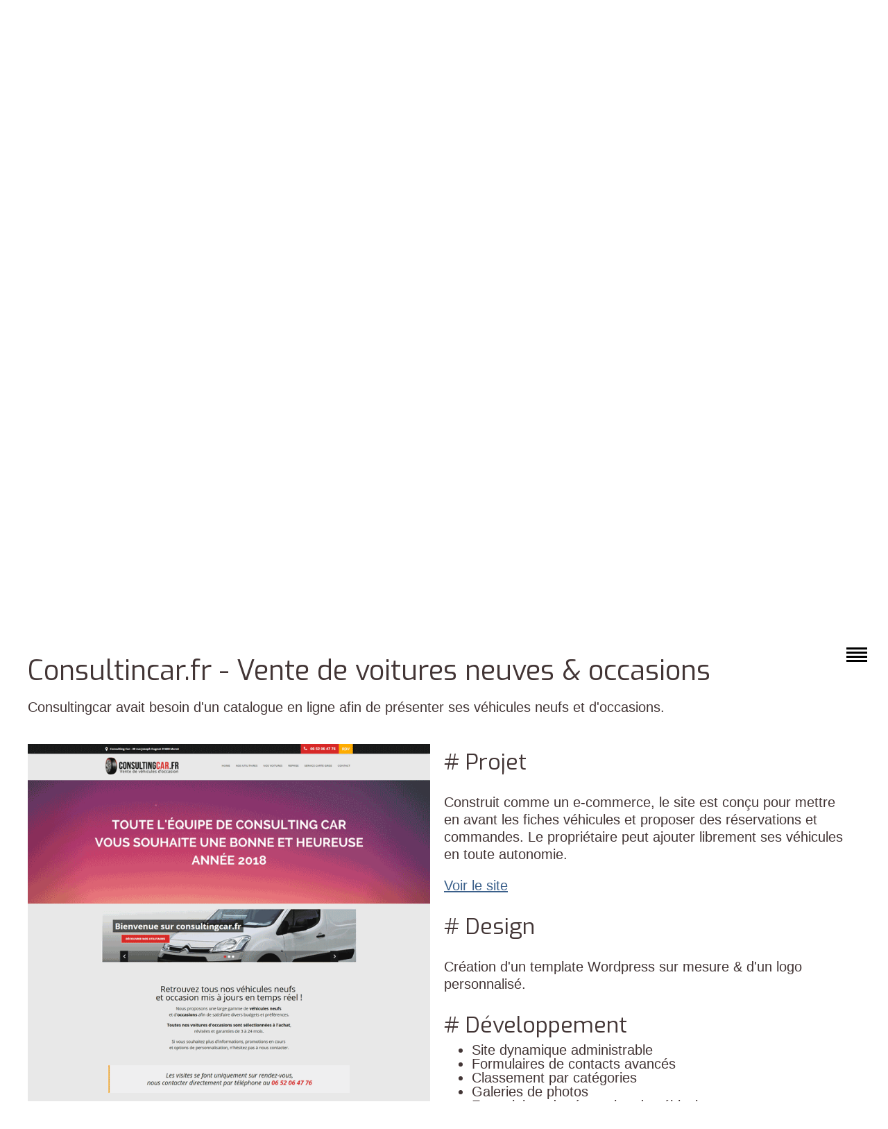

--- FILE ---
content_type: text/html; charset=UTF-8
request_url: https://www.abc-conception.fr/consultingcar.php
body_size: 3728
content:
<!DOCTYPE html>
<html lang="FR">
<head>
	<meta charset="utf-8">
	<title>ABC Conception - Nos clients - Agence de communication web</title>
	<meta name="viewport" content="width=device-width, initial-scale=1, shrink-to-fit=no">
	<meta name="description" content="Agence de communication web spécialisée en création de sites internet et visibilité sur le web pour les TPE/PME, artisans et indépendants. Basés à Paris, nous exerçons sur toute la France. Nous contacter au 09 52 40 02 41 | Voir les tarifs sur le site.">
	<meta name="author" content="ABC Conception">
	<meta charset="utf-8">

	<meta name="robots" content="noindex, nofollow">

	<link href="https://fonts.googleapis.com/css?family=Exo" rel="stylesheet">
	<link href="css/style.css" rel="stylesheet">
	<link rel="stylesheet" type="text/css" href="css/print.css" media="print">

	<!-- OPENGRAPH -->
	<meta property="og:type" content="business.business">
	<meta property="og:title" content="ABC Conception - Nos clients - Agence de communication web">
	<meta property="og:url" content="https://www.abc-conception.fr">
	<meta property="og:image" content="https://www.abc-conception.fr/img/opengraph-fb.png">
	<meta property="og:description" content="Agence de communication web spécialisée en création de sites internet et visibilité sur le web pour les TPE/PME, artisans et indépendants. Basés à Paris, nous exerçons sur toute la France. Nous contacter au 09 52 40 02 41 | Voir les tarifs sur le site.">

	<meta property="business:contact_data:street_address" content="83 rue ordener">
	<meta property="business:contact_data:locality" content="Paris">
	<meta property="business:contact_data:region" content="Ile-de-France">
	<meta property="business:contact_data:postal_code" content="75018">
	<meta property="business:contact_data:country_name" content="France">
	
	<!-- TWITTERCARD -->
	<meta name="twitter:card" content="summary_large_image">
	<meta name="twitter:site" content="@adrien_binet">
	<meta name="twitter:title" content="ABC Conception - Nos clients - Agence de communication web">
	<meta name="twitter:description" content="Agence de communication web spécialisée en création de sites internet et visibilité sur le web pour les TPE/PME, artisans et indépendants. Basés à Paris, nous exerçons sur toute la France. Nous contacter au 09 52 40 02 41 | Voir les tarifs sur le site.">
	<meta name="twitter:image" content="https://www.abc-conception.fr/img/opengraph-fb.png">

	<!-- FAVICON & WEBAPPS -->
	<link rel="shortcut icon" href="img/favicons/favicon.ico" type="image/x-icon">
	<link rel="icon" href="img/favicons/favicon.ico" type="image/x-icon">
	<link rel="apple-touch-icon" sizes="57x57" href="img/favicons/apple-icon-57x57.png">
	<link rel="apple-touch-icon" sizes="60x60" href="img/favicons/apple-icon-60x60.png">
	<link rel="apple-touch-icon" sizes="72x72" href="img/favicons/apple-icon-72x72.png">
	<link rel="apple-touch-icon" sizes="76x76" href="img/favicons/apple-icon-76x76.png">
	<link rel="apple-touch-icon" sizes="114x114" href="img/favicons/apple-icon-114x114.png">
	<link rel="apple-touch-icon" sizes="120x120" href="img/favicons/apple-icon-120x120.png">
	<link rel="apple-touch-icon" sizes="144x144" href="img/favicons/apple-icon-144x144.png">
	<link rel="apple-touch-icon" sizes="152x152" href="img/favicons/apple-icon-152x152.png">
	<link rel="apple-touch-icon" sizes="180x180" href="img/favicons/apple-icon-180x180.png">
	<link rel="icon" type="image/png" sizes="192x192"  href="img/favicons/android-icon-192x192.png">
	<link rel="icon" type="image/png" sizes="32x32" href="img/favicons/favicon-32x32.png">
	<link rel="icon" type="image/png" sizes="96x96" href="img/favicons/favicon-96x96.png">
	<link rel="icon" type="image/png" sizes="16x16" href="img/favicons/favicon-16x16.png">
	<link rel="manifest" href="img/favicons/manifest.json">
	<meta name="msapplication-TileColor" content="#ffffff">
	<meta name="msapplication-TileImage" content="img/favicons/ms-icon-144x144.png">
	<meta name="theme-color" content="#ffffff">
			<!-- Global site tag (gtag.js) - Google Analytics -->
		<script async src="https://www.googletagmanager.com/gtag/js?id=UA-113667652-1"></script>
		<script>
			window.dataLayer = window.dataLayer || [];
			function gtag(){dataLayer.push(arguments);}
			gtag('js', new Date());

			gtag('config', 'UA-113667652-1');
		</script>
		<!-- Facebook Pixel Code -->
		<script>
			!function(f,b,e,v,n,t,s)
			{if(f.fbq)return;n=f.fbq=function(){n.callMethod?
				n.callMethod.apply(n,arguments):n.queue.push(arguments)};
				if(!f._fbq)f._fbq=n;n.push=n;n.loaded=!0;n.version='2.0';
				n.queue=[];t=b.createElement(e);t.async=!0;
				t.src=v;s=b.getElementsByTagName(e)[0];
				s.parentNode.insertBefore(t,s)}(window, document,'script',
					'https://connect.facebook.net/en_US/fbevents.js');
				fbq('init', '168704007084870');
				fbq('track', 'PageView');
			</script>
			<noscript><img height="1" width="1" style="display:none"
				src="https://www.facebook.com/tr?id=168704007084870&ev=PageView&noscript=1"
				/></noscript>
				<!-- End Facebook Pixel Code -->
						</head>


		<body id="page-top">

			<header>
  <div id="branding-left">
    <a href="./"><div id="logo"></div></a>
    <span class="relative">
      <picture>
        <source srcset="img/mobile/home-head.png" media="(max-width: 700px)">
          <img src="img/seasons/winter/winter5.jpg">
        </picture>
        <div id="title" class="exo">Conception web et visibilité</div>
      </span>
      <div id="subheader-text">
        <span>Prise de rendez-vous </span>
        <span>du lundi au vendredi </span>
        <span>de 10h à 17h30 </span>
        <span>au <a href="tel:+33952400241" class="decoration-none" title="Appeller Conception web & Visibilité | Agence de communication digitale">09 52 40 02 41</a></span> 
      </div>
    </div>
    <div id="branding-right">
      <a href="./"><div id="logo-mobile"></div></a>
      <div id="site-title">
        <div class="title"><a href="./" class="decoration-none exo">ABC Conception</a></div>
        <div class="slogan">Agence de communication web</div>
      </div>
      <div id="burger">
        <div></div>
        <div></div>
        <div></div>
        <div></div>
      </div>
    </div>
    <div id="header-nav">
      <a href="creation-sites-internet.php" title="Présentation et FAQ de la création de sites internet avec Conception web & Visibilité"><div>Conception Web</div></a>
      <a href="referencement-sites-internet.php" title="Méthodes de travail, FAQ, expretise en référencement naturel"><div>Référencement</div></a>
      <a href="communication-digitale.php" title="Présentation et FAQ de nos services de communication sur le web et les réseaux sociaux"><div>Communication</div></a>
    </div>
    <div id="message-accueil">
      <div class="exo">"Créer un site c'est bien mais communiquer c'est encore mieux. Suivez nos conseils. Découvrez nos solutions de présence web."</div>
      <br>
      <a href="#content"><div id="arrow" class="arrow"></div></a>
    </div>

    <!--
    -->

    <nav id="main-nav">
	<div class="close">X</div>
	<div id="nav">
		<hr>
		<ul class="exo">
			<!--<a href="solutions-internet-entreprises.php" title="Nos offres conçues spécialement pour les entreprises"><li>Devis entreprise</li></a><hr>-->
			<a href="tarifs-prestations.php" title="Détail de nos prestations et tarifs à la carte"><li>Prestations & Tarifs</li></a><hr>
			<a href="a-propos.php" title="En savoir + sur notre philosophie et nos valeurs"><li>Philosophie</li></a><hr>
			<a href="nos-references.php"><li>Réalisations</li></a><hr>
			<a href="contact.php"><li>Contact</li></a><hr>
		</ul>
		<div id="main-nav-call"><a href="tel:+33952400241" class="decoration-none" title="Appeller Conception web & Visibilité | Agence de communication digitale"><button>09 52 40 02 41</button></a></div>
		<hr>
		<div class="social">
			<div><a href="https://www.facebook.com/conceptionweb4U/" target="_blank"><img src="img/icons/facebook.png"></a></div>
			<div><a href="https://twitter.com/adrien_binet" target="_blank"><img src="img/icons/twitter.png"></a></div>
			<div><a href="https://www.linkedin.com/in/adrienbinet/" target="_blank"><img src="img/icons/linkedin.png"></a></div>
			<div id="contact-by-mail"><a href="mailto:contact@abc-conception.com"><img src="img/icons/mail.png"></a></div>
		</div>
		<div class="text-center"><a href="./" title="Retour à l'accueil du site">Retour à l'accueil</a></div>
	</div>
</nav>
  </header>

			<!-- CONTENT -->
			<section id="content">
				<div class="container">
					<h1><span class="h1">Refonte de site & Catalogue en ligne</span>Consultincar.fr - Vente de voitures neuves & occasions</h1>
					<p>Consultingcar avait besoin d'un catalogue en ligne afin de présenter ses véhicules neufs et d'occasions.</p>
					<div class="col-2">
						<picture>
							<img src="img/clients/consultingcar_screenshot.png">
						</div>
						<div class="col-2">
							<h3># Projet</h3>
							<p>Construit comme un e-commerce, le site est conçu pour mettre en avant les fiches véhicules et proposer des réservations et commandes. Le propriétaire peut ajouter librement ses véhicules en toute autonomie.</p>
							<p><a href="https://www.consultingcar.fr/" target="_blank">Voir le site</a></p>
							<h3># Design</h3>
							<p>Création d'un template Wordpress sur mesure & d'un logo personnalisé.</p>
							<h3># Développement</h3>
							<ul>
								<li>Site dynamique administrable</li>
								<li>Formulaires de contacts avancés</li>
								<li>Classement par catégories</li>
								<li>Galeries de photos</li>
								<li>Formulaires de résevation de véhicules</li>
								<li>Suggestion de véhicules</li>
							</ul>
							<p class="hashtag"><b>#conception #développement </b></p>
							<p><hr><a href="nos-references.php"><button>Toutes nos références</button></a></p>
						</div>
					</div><!-- .container -->
				</section>
				<!-- CONTENT -->

				<footer>
	<div class="container">
		<!--
		<div class="col-3"></div>
		<div class="col-3"></div>
		<div class="col-3"></div>
	-->

	<p class="text-center"><span id="mentions-legales">Mentions Légales</span> - <span id="cgv">Conditions générales</span></p>
</div><!-- .container -->
<a href="#page-top"><div id="totop"></div></a>
</footer>
<script src="vendor/jquery/jquery.min.js"></script>
<script src="js/app.js"></script>
<script type="text/javascript" src="js/cookie_consent_cnil_rgpd.js"></script>

<!-- 
     ___   _____   _____        _____   _____   __   _   _____   _____   _____   _____   _   _____   __   _  
    /   | |  _  \ /  ___|      /  ___| /  _  \ |  \ | | /  ___| | ____| |  _  \ |_   _| | | /  _  \ |  \ | | 
   / _  | | |_| | | |          | |     | | | | |   \| | | |     | |__   | |_| |   | |   | | | | | | |   \| | 
  / /_| | |  _  { | |          | |     | | | | | |\   | | |     |  __|  |  ___/   | |   | | | | | | | |\   | 
 / /  | | | |_| | | |___       | |___  | |_| | | | \  | | |___  | |___  | |       | |   | | | |_| | | | \  | 
/_/   |_| |_____/ \_____|      \_____| \_____/ |_|  \_| \_____| |_____| |_|       |_|   |_| \_____/ |_|  \_| 
-->
	<script type="text/javascript">
		window.smartlook||(function(d) {
			var o=smartlook=function(){ o.api.push(arguments)},h=d.getElementsByTagName('head')[0];
			var c=d.createElement('script');o.api=new Array();c.async=true;c.type='text/javascript';
			c.charset='utf-8';c.src='https://rec.smartlook.com/recorder.js';h.appendChild(c);
		})(document);
		smartlook('init', '10d523b3ffabfbe7a56a0e41f128fd4f4c9ab50d');
	</script>
	
			</body>
			</html>


--- FILE ---
content_type: text/css
request_url: https://www.abc-conception.fr/css/style.css
body_size: 4475
content:
#main-nav li,ol,ul{list-style:none}
.relative,article,aside,details,figcaption,figure,footer,header,nav,section{display:block}
#header-nav div,header{overflow:hidden;width:100%}
#burger,#content.offers div.product,#header-nav div,#retour,.close,button,label{cursor:pointer}
.clear,footer{clear:both}
a,abbr,address,article,aside,audio,b,blockquote,body,canvas,caption,cite,code,dd,del,details,dfn,div,dl,dt,em,embed,fieldset,figcaption,figure,footer,form,h1,h2,h3,h4,h5,h6,header,html,i,iframe,img,ins,kbd,label,legend,li,mark,nav,object,ol,output,p,pre,q,ruby,s,samp,section,small,span,strong,sub,summary,sup,table,tbody,td,tfoot,th,thead,time,tr,u,ul,var,video{margin:0;padding:0;border:0;font:inherit;vertical-align:baseline}
.col-1,.col-2,.col-3,.col-4{padding:1em 1em 1em 0;box-sizing:border-box}
.arrow,.arrow::before{border-left:none;border-top:none}
b,button,strong{font-weight:700}
blockquote,q{quotes:none}
blockquote::after,blockquote::before,q::after,q::before{content:'';content:none}
table{border-collapse:collapse;border-spacing:0}
.float{float:left}
.float-right{float:right}
img{width:100%}
img.float,img.float-right{width:initial}
.decoration-none a,a.decoration-none{text-decoration:none;color:#755184}
.col-1{width:65%;float:left}
.col-2{width:50%;float:left}
.col-3{width:33.3333333333%;float:left}
.col-4{width:25%;float:left}
.col-2 ul{list-style:disc;padding-left:2em}

@media screen and (max-width:600px){
	.col-1,.col-2,.col-3,.col-4{width:100%;padding:1em 0}
}

h3,h4,h5{padding:10px 0}
.exo,h1,h2,h3,h4,h5,h6{font-family:Exo,sans-serif}
h1 a,h2 a,h3 a,h4 a,h5 a,h6 a{color:#615e5e;text-decoration:none}
h1 a:hover,h2 a:hover,h3 a:hover,h4 a:hover,h5 a:hover,h6 a:hover{color:#000}
h1{font-size:2em;padding:2em 0 0}
h2{font-size:1.8em;padding:1em 0}
h3{font-size:1.6em}
h4{font-size:1.4em}
h5{font-size:1.2em}
i{font-style:italic}
.container{max-width:1200px;margin:0 auto;padding:0 5px}
p{margin:1em 0;line-height:25px}
.text-left{text-align:left}
.text-center{text-align:center}
.text-right{text-align:right}
#blog article h3,#home .block-8,#main-nav h4,#main-nav li,div#title{text-align:center}
.relative{position:relative}
#logo-mobile,.h1{display:none}
.underline{text-decoration:underline}
#blog a,#header-nav a,#main-nav a,.success a,footer a{text-decoration:none}
blockquote.info{font-size:1.5em}
body,button{font-size:20px}
.shadow{position:fixed;left:0;right:0;top:0;bottom:0;z-index:9}
body{line-height:1;font-family:sans-serif;max-width:2120px;margin:0 auto;color:#423535;background:0 0}
button{border:none;padding:1em;text-transform:uppercase;background:#755184;color:#fff}
.info{background:#fffac1}
blockquote{padding:2em;font-size:1.1em;color:#231818}
blockquote img{width:80%;padding:5%}
.uppercase{text-transform: uppercase;}
@media screen and (max-width:480px){
	blockquote{padding:0}
	blockquote img{width:100%;padding:0}
	blockquote.info{padding:1.2em}
}

a{color:rgba(58,95,138,1)}
a:hover{color:rgba(58,95,138,.6)}
header{display:inline-block;position:relative}
#branding-left{width:60%;float:left;position:relative;z-index:1}
#branding-left img{width:100%;opacity:.9}
header #subheader-text{padding:2em;text-align:center;font-size:1.2em;position:relative}
#logo{position:absolute;padding:100px;background:url(../img/logo_cercle.png) no-repeat;background-size:contain;left:calc(50% - 100px);bottom:50%;z-index:2;transition:cubic-bezier(0,0,.2,1) .2s;opacity:.99}

@media screen and (min-width:1050px){
	div#logo:hover{padding:90px;left:calc(50% - 90px);bottom:calc(50% + 10px);opacity:1}
}

#logo-mobile{transition:ease 1s}
#branding-right{width:40%;float:left;padding:2em;box-sizing:border-box;z-index:2;position:relative}
#site-title{float:left}
#site-title .title{text-transform:uppercase}
#header-nav div::after,#main-nav-call button::after{text-transform:initial;position:absolute;transition:ease .2s}
#site-title .title a{color:#423535}
#burger{width:30px;position:fixed;right:30px;z-index:10}
#burger>div{background:#000;height:3px;margin:3px 0;transition:ease .2s}
#header-nav{float:left;width:40%}
#header-nav div{padding:2em 2em 2em 3em;background:#755184;box-sizing:border-box;position:relative}
#header-nav div::after{content:"Découvrir";right:-20em;color:#fff;z-index:0;font-style:italic}
#header-nav div:hover::after{right:2em}
#header-nav a:nth-child(2) div{background:#3fb6be}
#header-nav a:nth-child(3) div{background:#54a995}
#header-nav a{color:#fff;text-transform:uppercase}
div#message-accueil{font-size:32px;padding:4em;float:left;width:40%;box-sizing:border-box;background:rgba(192,192,192,.2);position:relative}
div#title{position:absolute;bottom:2px;color:#fff;font-size:2em;width:100%;padding:1em 0;text-transform:uppercase;background:rgba(0,0,0,.4)}
.arrow,.arrow::before{position:absolute;left:50%}
.arrow{width:40px;height:40px;bottom:1.5em;margin:-20px 0 0 -20px;-webkit-transform:rotate(45deg);border-right:2px #000 solid;border-bottom:2px #000 solid;z-index:10}
.arrow::before{content:'';width:20px;height:20px;top:50%;margin:-10px 0 0 -10px;border-right:1px #000 solid;border-bottom:1px #000 solid;animation-duration:2s;animation-iteration-count:infinite;animation-name:arrow}
@keyframes arrow{0%{opacity:1}
100%{opacity:0;transform:translate(-10px,-10px)}
}

#main-nav{overflow:hidden;position:fixed;width:40%;right:-100%;top:0;bottom:0;padding:100px 0;box-sizing:border-box;transition:.4s;z-index:10;max-height:100%;background:rgba(51,67,85,1)}
#main-nav::-webkit-scrollbar{display:none}
#blog article,#main-nav .social,.grey{display:inline-block}
#nav>div:last-child{font-style:italic;padding:20px 0}
#nav>div:last-child>a:hover{font-style:normal}
#main-nav a{color:#fff;font-size:1em;transition:ease 1s}
#main-nav li{padding:25px;transition:ease .2s;box-sizing:border-box}
#main-nav li:focus,#main-nav li:hover{background:#405165}
#main-nav h4{color:#fff}
#main-nav hr{margin:0}
.close{position:absolute;top:0;color:#fff;font-size:2em;padding:30px 15px}
#main-nav #nav{max-width:530px;margin:0 auto}
#main-nav button{width:100%;max-width:inherit;font-family:exo,sans-serif;position:relative;padding:1.5em;overflow:hidden}
#main-nav .social{width:100%}
#main-nav .social>div{float:left;width:25%;box-sizing:border-box}
#nav>div.social>div>a>img:hover{padding:10px;width:calc(100% - 20px);transition:ease .2s;transform:rotate(-3deg)}
#main-nav-call button::after{content:"Appeler maintenant";font-style:italic;width:100%;bottom:-100%;right:0;font-size:14px;font-weight:400}
#main-nav-call button:focus::after,#main-nav-call button:hover::after{bottom:10px}

@media screen and (max-width:720px){
	#main-nav{width:60%}
}


@media screen and (max-width:600px){
	#main-nav{width:100%;font-size:14px;background:rgba(51,67,85,1)}
}

.close{right:calc(50% - 30px)}

@media screen and (max-width:300px){
	#main-nav .social>div{width:50%}
}

#home #blog,#home h1{padding:2em 0}
#home h1 {padding-top: 1em;}
#blog a{color:#000}
#blog article{width:30%;margin:0 1% 1em}
#blog article h3{overflow:hidden;text-overflow:ellipsis;white-space:nowrap;font-size:1.2em}
#blog article img:hover{width:98%;transition:ease .2s}
#home .block-4,#home .block-8{float:left;width:50%;box-sizing:border-box}
#blog article:hover h3{color:#755184}
#home .block-4{font-size:1.8em;padding:2em;background:rgba(84,171,151,.6);color:#fff}
div#conception.block-4 p{line-height:40px}
#home .block-8{padding:3em 1em;font-size:1.1em}
#content.offers #result #total,#content.offers #result .result .price{float:right}
#content.offers div.price,#home .block>a{text-align:right}
#home .block>a{width:100%}
.grey{background:#F3F3F3}
.strategie{padding:3em;font-size:1.2em;margin-top:-4px;overflow:hidden;position:relative;background:url(../img/visibilite.png);background-size:cover}
.strategie img{position:absolute;width:100%;top:0;left:0;z-index:1}
section#content{width:100%;transition:ease .6s}

@media screen and (min-width:1300px){
	#action.navigation,section#content.navigation,section#home.navigation{width:50%;margin:0 0 0 5%;transition:ease .4s}
}

#content.offers h4{padding-top:0;word-break:break-word}
#content.offers div.price::after{content:"€";margin-left:2px}
#content.offers #result .result .price::after,#total::after{content:" €"}
#content.offers .float{margin-right:20px}
#content.offers .float.or{margin:1em 40px 0 20px;font-size:2em}
#content.offers .section{margin-bottom:2em;display:inline-block;width:100%}
#content.offers p{margin:0 0 10px}
#content.offers p.or{font-size:1.5em;margin:1em}
#content.offers #result{width:100%;margin:0 auto}
#content.offers #result .result .del{font-weight:700;color:#da1818;margin-right:5px;cursor:pointer}
#total::after{margin-left:2px}
#content.offers .product .price{font-weight:700;font-size:1.2em}
#content.offers div.product{background:#ecebeb;padding:2em;margin-top:1em;border-radius:5px}
#content.offers div.product .desc{font-size:.9em;margin-bottom:15px;line-height: 25px;}
#content.offers div.product .desc>div{margin-bottom:10px}
#content.offers div.product:hover{background:#F3F3F3}
#content.offers div.product.selected{border:1px solid green;background:0 0}
#content.offers div.product.selected:hover{background:0 0}
#content.offers .section.inclu blockquote{padding:4em 4em 5em;font-size:1.1em;color:#231818;max-width:1200px;margin:0 auto;background:rgba(255,255,255,.98);position:relative}
#totop,div#lead,div#print{position:fixed}
#content.offers blockquote div{margin:1em 0 0 2em}
#content.offers .inclu{padding:4em 20px;box-sizing:border-box;background:url(../img/inclu.png) center;background-size:cover}

#content.contact{}
#content.contact form label{width:100%; margin-bottom:20px; display:block;}
#content.contact form label div{padding: 10px 0}
#content.contact form input, #content.contact form textarea{width:100%; font-size: 1.2em; padding: 5px 0; margin:0;}
#content.contact form textarea{font-family: "exo"; resize: none;; height: 300px;}


@media screen and (max-width:600px){
	#content.offers h4::after{content:" +d'info";margin-left:10px;font-size:16px;color:rgba(58,95,138,1);word-break:break-word}
	#content.offers .product .desc{display:none}
	#content.offers .section.inclu blockquote{padding:2em 2em 2.5em}
	#content.offers .section.inclu blockquote div{margin:2em 0}
	#content.offers .product:hover .desc::after{content:" choisir ";color:red}
	#content.offers .product.selected .desc,#content.offers .product:focus .desc,#content.offers .product:hover .desc{display:block}
	#commander,#print_devis{margin-bottom:5px;width:90%}
	#result .result .del{font-size:1.5em}
}

#content.com > div > div:nth-child(10) > a > img{max-width: 532px;}

#totop,.success,div#lead,form#get-devis textarea{display:none}

@media screen and (min-width:600px){
	#content.offers .col-2.product{width:45%;margin:1em 1%}
}

div#print{left:-500%}
.success{background:#54a96f;color:#F1F1F1;text-align:center;padding:1em 0;font-size:1.2em; line-height:1.2em;}
.success a{color:#F1F1F1}
#content.pricing h3{background:#755184;border-bottom:1px solid silver;padding:20px;clear:both;color:#fff}
#content.pricing h3#seo{background:#3fb6be}
#content.pricing h3#strategie{background:#54a995}
#content.pricing h3#assistance{background:#d88943}
#content.pricing h4{margin:0;padding:0}
#content.pricing .col-3,#details{font-size:16px}
#content.pricing blockquote{padding:0 2em}
#content.pricing hr.clear{margin-bottom:2.5em}

@media screen and (max-width:600px){
	#content.pricing .col-3,#content.pricing h3{text-align:center}
	#content.pricing h4{font-weight:700;padding:10px 0}
	#content.pricing .price{font-size:1.5em}
	#content.pricing .colonne .col-3{width:33.3333333%}
	#content.pricing h1{margin:0}
}

div#lead{top:0;left:0;bottom:0;right:0;z-index:11;padding:0 1em;background:rgba(255,255,255,1);overflow-y:scroll}
div#lead::-webkit-scrollbar{display:none}
#get-devis>div:nth-child(1)>div{width:90%;margin:0 auto}
form#get-devis .price{text-align:right}
form#get-devis .price::after{content:" €"}
div#lead form#get-devis label{margin:20px auto;font-size:1.5em}
div#lead form#get-devis label span{display:block;padding:20px 0 5px}
div#lead form#get-devis input{padding:10px;font-size:1em;max-width:90%}
#submit{margin:1em 0}
#retour{font-size:1.2em}

@media screen and (max-width:700px){
	#votre-estimation{display:none}
}

#content.seo h5{color:rgba(58,95,138,1)}
footer{display:inline-block;width:100%;text-align:center;background:rgba(80,83,97,1);margin:calc(2em + 64px) 0 0;color:#fff;position:relative;z-index:10}
footer a{color:#fff;font-family:Exo,sans-serif;font-size:14px}
#totop{width:64px;height:64px;background:url(../img/totop.png);background-size:cover;right:32px;z-index:9;transition:cubic-bezier(.42,0,.89,1.45) .2s}
#totop:hover{width:60px;height:60px;transition:ease .1s}

@media screen and (max-width:1100px){
	#site-branding{width:50px}
}


@media screen and (max-width:1800px){
	div#message-accueil{font-size:30px;padding:3em}
}


@media screen and (max-width:1600px){
	div#message-accueil{font-size:1.5em}
	header #subheader-text>span{display:block;margin-bottom:10px}
	#logo{padding:80px;left:calc(50% - 80px);bottom:55%}
}


@media screen and (max-width:1200px){
	body{font-size:16px}
	#home #blog h2{text-align:center}
}


@media screen and (max-width:1050px){
	#branding-left::before,.block-11{display:none}
	#branding-left,div#message-accueil{width:100%}
	#branding-right{width:100%;position:absolute;background:#fff}
	#header-nav{width:100%;position:relative;z-index:2; text-align:center;}
	#home .block-12{width:90%;margin:0 5%}
	#home .block-8 img{width:80%}
	#home .block-4,#home .block-8,.col,h1{width:98%;margin:0 1%}
	.col{padding:0;text-align:center;margin:15% 5%;font-size:1.2em}
	#logo{left:calc(50% - 80px);bottom:calc(50% + 20px)}
	#blog article{width:46%;margin:0 1% 1em;text-align:center}
	#blog>article:nth-child(2){width:98%;margin:1%}
	#content.offers .inclu{background:url(../img/mobile/inclu.png);background-size:cover}
}


@media screen and (max-width:720px){
	#logo{padding:60px;left:calc(50% - 60px);bottom:calc(50% + 30px);transition:ease 1s}
}


@media screen and (max-width:520px){
	div#title{position:relative;bottom:3px;font-size:1em;padding:2em 0;background:rgba(0,0,0,.8)}
	#logo{left:calc(50% - 60px);bottom:50%}
	#header-nav{margin-top:2px}
	#blog article{width:90%!important;margin:0 5% 2em!important}
	h1{font-size:1.8em}
}


@media screen and (max-width:480px){
	#branding-left{margin-top:90px}
	div#message-accueil{padding:2.5em 1.5em 3em}
	#branding-right{padding:27px 10px 1em}
	#burger,#totop{right:10px}
	#home .block-12,#home .block-4,#home .block-8{width:98%;margin:0 1%}
	#home .block-4{padding:1em}
	#site-title{font-size:14px}
	#logo{left:calc(50% - 60px);bottom:calc(50% + 70px)}
	button{max-width:90%}
	#content.offers .section.inclu blockquote{padding:2em}
}




@media screen and (max-width:600px){
	blockquote.contact img {width: 100%;padding: 0;}
	blockquote.contact {padding: 1em 3em;}
	.info{text-align:center;}
}

/******************************************************************* LANDING PAGE*/
.landing{
	font-size: 16px;
}
.landing h1{margin-bottom: 10px;}
.landing .services div{margin-bottom: 5px;}

.landing form{
	padding: 0 10px;
}

.landing label{
	margin-bottom: 20px;
	display: block;
}

.landing form .desc{
	font-style: italic;
	padding:  10px 0;
}

.landing header{
	background: rgba(51,67,85,1);
	padding: 1em 0 2em;
	color: #f1f1f1;
}
.landing header h1{padding: 20px 0 0;}	
.landing header img.logo{ margin-right:  2em; width: 80px;}

.landing input[type='text'],
.landing input[type='tel'],
.landing input[type='email'],
.landing textarea{
	width: 90%;
	font-size: 1em;
	padding: 10px;
	resize: none;
}

.landing textarea{
	min-height: 5em;
}

.landing .tel{
	font-size: 3em;
}

.text {	
	padding: 0 1em;
	text-align: center;
}

.landing form h2{
	text-align: center;
}

@media screen and (max-width:470px){
	.landing header img.logo{ 
		float: none;
		margin: 1em auto;
		display: block;
	}
	.landing header{
		text-align: center;
	}
	.landing header h1{
		padding: 0;
	}

	.landing section#content div:first-child{
		width: 90%;
		margin: 0 5%;
	}


}

@media screen and (max-width:800px){

	.landing .tel{
		font-size: 2em;
	}	
}

button.rgpd{
	border: inherit;
	padding: inherit;
	text-transform: inherit;
	background: inherit;
	color: inherit;
}

--- FILE ---
content_type: text/css
request_url: https://www.abc-conception.fr/css/print.css
body_size: 176
content:
#branding-left picture{display:none;}
#site-title {display:none;}
#header-nav,#message-accueil,#logo,#blog{display:none;}
br, a img, img{display:none!important}
body{font-size:14px!important; }
*{
	width:100%!important; 
	text-align: left!important;
	margin: 0!important;
	padding: 0!important;
	color: #000!important;
	line-height: 20px!important;
}

header #subheader-text{width:100%; text-align:left;padding-top:50px!important;}

h1,h2,h3,h4,h5{
	width: 100%!important;
	margin: 15px 0 10px!important;
}



--- FILE ---
content_type: application/javascript
request_url: https://www.abc-conception.fr/js/cookie_consent_cnil_rgpd.js
body_size: 4137
content:
/*<script type="text/javascript" src="js/cookie_consent_cnil_rgpd.js"></script>*/
var tagAnalyticsCNIL = {}

tagAnalyticsCNIL.CookieConsent = function() {
	// Remplacez la valeur UA-XXXXXX-Y par l'identifiant analytics de votre site.
	var gaProperty = 'UA-113667652-1'
	// Désactive le tracking si le cookie d’Opt-out existe déjà.
	var disableStr = 'ga-disable-' + gaProperty;
	var firstCall = false;
	var domaineName = '';

	//Cette fonction retourne la date d’expiration du cookie de consentement 

	function getCookieExpireDate() { 
	 var cookieTimeout = 33696000000;// Le nombre de millisecondes que font 13 mois 
	 var date = new Date();
	 date.setTime(date.getTime()+cookieTimeout);
	 var expires = "; expires="+date.toGMTString();
	 return expires;
	}
	
	function getDomainName() {
		if (domaineName != '') {
			return domaineName;
		} else {
			var hostname = document.location.hostname;
			if (hostname.indexOf("www.") === 0)
				hostname = hostname.substring(4);
			return hostname;
		}
	}
	
	//Cette fonction définie le périmétre du consentement ou de l'opposition  (en fonction du domaine)
    //Par défaut nous considérons que le domaine est tout ce qu'il y'a aprés  "www"	
    function getCookieDomainName() {
    	var hostname = getDomainName();
    	var domain = "domain=" + "."+hostname;
    	return domain;
    }


	//Cette fonction vérifie si on  a déjà obtenu le consentement de la personne qui visite le site
	function checkFirstVisit() {
		var consentCookie =  getCookie('hasConsent'); 
		if ( !consentCookie ) return true;
	}

	//Affiche une  banniére d'information en haut de la page
	function showBanner(){
		var bodytag = document.getElementsByTagName('body')[0];
		var div = document.createElement('div');
		div.setAttribute('id','cookie-banner');
		div.setAttribute('width','70%');
		// Le code HTML de la demande de consentement
		// Vous pouvez modifier le contenu ainsi que le style
		div.innerHTML =  '<div style="background-color:#fff;text-align:center;padding:5px;font-size:12px;border-bottom:1px solid #eeeeee;" id="cookie-banner-message" align="center">Ce site utilise des balises de mesure statistique et cookies de navigation.\
		En continuant à naviguer, vous nous autorisez à déposer un cookie à des fins de \
		mesure d\'audience. \
		<a href="javascript:tagAnalyticsCNIL.CookieConsent.showInform()" style="text-decoration:underline;">Gérer</a>.</div>';
		bodytag.insertBefore(div,bodytag.firstChild); // Ajoute la banniére juste au début de la page 
		document.getElementsByTagName('body')[0].className+=' cookiebanner';	
		createInformAndAskDiv();
	}
	
	
	// Fonction utile pour récupérer un cookie a partire de son nom
	function getCookie(NameOfCookie)  {
		if (document.cookie.length > 0) {        
			begin = document.cookie.indexOf(NameOfCookie+"=");
			if (begin != -1)  {
				begin += NameOfCookie.length+1;
				end = document.cookie.indexOf(";", begin);
				if (end == -1) end = document.cookie.length;
				return unescape(document.cookie.substring(begin, end)); 
			}
		}
		return null;
	}

	//Récupère la version d'Internet Explorer, si c'est un autre navigateur la fonction renvoie -1
	function getInternetExplorerVersion() {
		var rv = -1;
		if (navigator.appName == 'Microsoft Internet Explorer')  {
			var ua = navigator.userAgent;
			var re  = new RegExp("MSIE ([0-9]{1,}[\.0-9]{0,})");
			if (re.exec(ua) != null)
				rv = parseFloat( RegExp.$1 );
		}  else if (navigator.appName == 'Netscape')  {
			var ua = navigator.userAgent;
			var re  = new RegExp("Trident/.*rv:([0-9]{1,}[\.0-9]{0,})");
			if (re.exec(ua) != null)
				rv = parseFloat( RegExp.$1 );
		}
		return rv;
	}

	//Effectue une demande de confirmation de DNT pour les utilisateurs d'IE
	function askDNTConfirmation() {
		var r = confirm("La signal DoNotTrack de votre navigateur est activé, confirmez vous activer la fonction DoNotTrack?")
		return r;
	}

	//Vérifie la valeur de navigator.DoNotTrack pour savoir si le signal est activé et est à 1
	function notToTrack() {
		if ( (navigator.doNotTrack && (navigator.doNotTrack=='yes' || navigator.doNotTrack=='1')) || ( navigator.msDoNotTrack && navigator.msDoNotTrack == '1') ) {
			var isIE = (getInternetExplorerVersion()!=-1)
			if (!isIE){	
				return true;
			}else {
				return askDNTConfirmation();
			}
			return false;
		}
	}

	//Si le signal est à 0 on considére que le consentement a déjà été obtenu
	function isToTrack() {
		if ( navigator.doNotTrack && (navigator.doNotTrack=='no' || navigator.doNotTrack==0 )) {
			return true;
		}
	}
	
	// Fonction d'effacement des cookies   
	function delCookie(name )   {
		var path = ";path=" + "/";




		var expiration = "Thu, 01-Jan-1970 00:00:01 GMT";       
		document.cookie = name + "=" + path +" ; "+ getCookieDomainName() + ";expires=" + expiration;
	}
	
	// Efface tous les types de cookies utilisés par Google Analytics    
	function deleteAnalyticsCookies() {
		var cookieNames = ["__utma","__utmb","__utmc","__utmz","_ga","_gat"]
		for (var i=0; i<cookieNames.length; i++)
			delCookie(cookieNames[i])
	}

	//La fonction qui informe et demande le consentement. Il s'agit d'un div qui apparait au centre de la page
	function createInformAndAskDiv() {
		var bodytag = document.getElementsByTagName('body')[0];
		var div = document.createElement('div');
		div.setAttribute('id','inform-and-ask');
		div.style.width= window.innerWidth+"px" ;
		div.style.height= window.innerHeight+"px";
		div.style.display= "none";
		div.style.position= "fixed";
		div.style.zIndex= "100000";
		// Le code HTML de la demande de consentement
		// Vous pouvez modifier le contenu ainsi que le style
		div.innerHTML =  '<div style="width: 300px; background-color: white; repeat scroll 0% 0% white; border: 1px solid #cccccc; padding :10px 10px;text-align:center; position: fixed; top:30px; left:50%; margin-top:0px; margin-left:-150px; z-index:100000; opacity:1" id="inform-and-consent">\
		<div><span><b>Cookies</b></span></div><br><div>Ce site utilise des balises de mesure statistique et cookies de navigation,\
		ces données nous aident à mesurer l\'audience du site ainsi qu\'à repérer certains \
		dysfonctionnements. Vos données de navigations sur ce site sont anonymes et destinées à l\'amélioration de nos services.</div><div style="padding :10px 10px;text-align:center;"><button class="rgpd" style="margin-right:50px;text-decoration:underline;" \
		name="S\'opposer" onclick="tagAnalyticsCNIL.CookieConsent.gaOptout();tagAnalyticsCNIL.CookieConsent.hideInform();" id="optout-button" >S\'opposer</button><button class="rgpd" style="text-decoration:underline;" name="cancel" onclick="tagAnalyticsCNIL.CookieConsent.hideInform()" >Accepter</button></div></div>';
		bodytag.insertBefore(div,bodytag.firstChild); // Ajoute la banniére juste au début de la page 
	}

	

	function isClickOnOptOut( evt) { // Si le noeud parent ou le noeud parent du parent est la banniére, on ignore le clic
		return(evt.target.parentNode.id == 'cookie-banner' || evt.target.parentNode.parentNode.id =='cookie-banner' || evt.target.id == 'optout-button')
	}

	function consent(evt) {
		if (!isClickOnOptOut(evt) ) { // On vérifie qu'il ne s'agit pas d'un clic sur la banniére
			if ( !clickprocessed) {
				evt.preventDefault();
				document.cookie = 'hasConsent=true; '+ getCookieExpireDate() +' ; ' +  getCookieDomainName() + ' ; path=/'; 
				callGoogleAnalytics();
				clickprocessed = true;
				window.setTimeout(function() {evt.target.click();}, 1000)
			} 
		}
	}

	// Cette fonction en test permet de faire une call GA  afin de pouvoir compter le nombre de visite sans faire de suivi des utilisateurs (fonction en cours de test)
	// Cela crée un evenement page qui est consultable depuis le panneau evenement de GA
	// Potentiellement cette méthode pourrait être utilisé pour comptabiliser les click sur l'opt-out
	function callGABeforeConsent() {
		(function(i,s,o,g,r,a,m){i['GoogleAnalyticsObject']=r;i[r]=i[r]||function(){
			(i[r].q=i[r].q||[]).push(arguments)},i[r].l=1*new Date();a=s.createElement(o),
			m=s.getElementsByTagName(o)[0];a.async=1;a.src=g;m.parentNode.insertBefore(a,m)
		})(window,document,'script','//www.google-analytics.com/analytics.js','__gaTracker');
		// Ici on desactive les cookie
		__gaTracker('create', gaProperty, { 'storage': 'none', 'clientId': '0'});
		__gaTracker('send', 'event', 'page', 'load', {'nonInteraction': 1});
	}


	// Tag Google Analytics, cette version est avec le tag Universal Analytics
	function callGoogleAnalytics() {
		if (firstCall) return;
		else firstCall = true;
		(function(i,s,o,g,r,a,m){i['GoogleAnalyticsObject']=r;i[r]=i[r]||function(){
			(i[r].q=i[r].q||[]).push(arguments)},i[r].l=1*new Date();a=s.createElement(o),
			m=s.getElementsByTagName(o)[0];a.async=1;a.src=g;m.parentNode.insertBefore(a,m)
		})(window,document,'script','//www.google-analytics.com/analytics.js','ga');
		ga('create', gaProperty, 'auto');  // Replace with your property ID.
		ga('send', 'pageview');
	}

	return {
		
			// La fonction d'opt-out   
			gaOptout: function() {
				document.cookie = disableStr + '=true;'+ getCookieExpireDate() + ' ; ' +  getCookieDomainName() +' ; path=/';       
				document.cookie = 'hasConsent=false;'+ getCookieExpireDate() + ' ; ' +  getCookieDomainName() + ' ; path=/';
				var div = document.getElementById('cookie-banner');
			// on considère que le site a été visité
			clickprocessed = true;
			// Ci dessous le code de la bannière affichée une fois que l'utilisateur s'est opposé au dépot
			// Vous pouvez modifier le contenu et le style
			if ( div!= null ) div.innerHTML = '<div style="background-color:#fff;text-align:center;padding:5px;font-size:12px;border-bottom:1px solid #eeeeee;" id="cookie-message"> Vous vous êtes opposé \
			au dépôt de cookies de mesures d\'audience dans votre navigateur </div>'
			window[disableStr] = true;
			deleteAnalyticsCookies();
		},

		
		showInform: function() {
			var div = document.getElementById("inform-and-ask");
			div.style.display = "";
		},
		
		
		hideInform: function() {
			var div = document.getElementById("inform-and-ask");
			div.style.display = "none";
			var div = document.getElementById("cookie-banner");
			div.style.display = "none";
		},
		
		
		start: function() {
			//Ce bout de code vérifie que le consentement n'a pas déjà été obtenu avant d'afficher
			// la bannière
			var consentCookie =  getCookie('hasConsent');
			clickprocessed = false; 
			if (!consentCookie) {//L'utilisateur n'a pas encore de cookie, on affiche la banniére et si il clique sur un autre élément que la banniére, on enregistre le consentement
				if ( notToTrack() ) { //L'utilisateur a activé DoNotTrack. Do not ask for consent and just opt him out
					tagAnalyticsCNIL.CookieConsent.gaOptout()
				alert("You've enabled DNT, we're respecting your choice")
			} else {
					if (isToTrack() ) { //DNT is set to 0, no need to ask for consent just set cookies
						consent();
					} else {
						if (window.addEventListener) { // See note https://github.com/CNILlab/Cookie-consent_Google-Analytics/commit/e323b3be2c4a4d05300e35cdc11102841abdcbc9
						  // Standard browsers
						  window.addEventListener("load", showBanner, false);
						  document.addEventListener("click", consent, false);
						} else {
							window.attachEvent("onload", showBanner);
							document.attachEvent("onclick", consent);
						}
						callGABeforeConsent()
					}
				}
			} else {
				if (document.cookie.indexOf('hasConsent=false') > -1) 
					window[disableStr] = true;
				else 
					callGoogleAnalytics();
			}
		}
	}

}();

tagAnalyticsCNIL.CookieConsent.start();

--- FILE ---
content_type: application/javascript
request_url: https://www.abc-conception.fr/js/app.js
body_size: 2175
content:
jQuery(document).ready(function($) {
	mainNav();
	toTop();
	contactByMail();
	smoothScroll();
	h1DynamicTitle();
	devis.website();
	devis.offrevisibilite();
	devis.netlinking();
	devis.services();
	devis.total();
	devis.delete();
	devis.printDevis();
	devis.mailDevis();
	noCompatibleLinks();

});/* Ready document */



var	deviceHeight = window.innerHeight;
var deviceWidth = $('body').innerWidth();

toTop = function(){	
	var toTop = $("#totop");
	$(window).on('scroll', function(){
		var	deviceHeight = window.innerHeight;
		var footerHeight = $('footer').height();
		var documentHeight = $('body').innerHeight();
		// Si le scroll dépasse la moitié de la hauteur de la page, on affiche #totop
		var windowScroll = window.scrollY;

		//console.log(documentHeight);

		if (windowScroll < (documentHeight - deviceHeight) - footerHeight ) {
			$(toTop).css({bottom:10});
		}else{
			$(toTop).css({bottom:footerHeight+10});
		}

		var halfWindow = (documentHeight - deviceHeight)*0.65;
		if (windowScroll>halfWindow) {
			$(toTop).fadeIn(200);
		}else{
			$(toTop).fadeOut(100);
		}
	});
}

/*smoothscroll*/
smoothScroll = function(){	
	$('a[href^="#"]').on("click", function(e){
		e.preventDefault();
		var the_id = $(this).attr("href");
		$('html, body').animate({
			scrollTop:$(the_id).offset().top
		}, 'slow');
		return false;
	});
}

/* H1 DYNAMIC SCRIPT*/

h1DynamicTitle = function(){

	var url = window.location.pathname;
	var filename = url.substring(url.lastIndexOf('/')+1);
	//console.log(filename);
	if (filename != "") {
		$('#title').fadeOut(0);
		(function(){
			var h1 = $("h1 span.h1").html();
			$('#title').html(h1);
			$('#title').slideDown(200);
		})();
	}
	onLoadBodyScrollTo(filename);
}

onLoadBodyScrollTo = function(filename){
	if (filename != "") {
		$('html, body').animate({
			scrollTop:$("#content").offset().top
		}, 'slow');
	}
	if (filename == ""){
		//console.log("success");
		//var success = true;
		//$('body').prepend("<div class='success'>Ce site change en fonction des saisons !</div>");
		//$('.success').css({display:"block"});
	}
}


/* MAIN-NAV */
mainNav = function(){
	$('#burger').on("click", function(){
		$('#main-nav').css({right: '0'});
		$('#content,#home,#action').addClass('navigation');
	})
	$('#main-nav .close').on("click", function(){
		$('#main-nav').css({right: '-100%'});
		$('#content,#home,#action').removeClass('navigation');
	})
	if (deviceHeight < 700) {
		$('#main-nav').css({"overflow-y": 'scroll'});

	}
}

contactByMail = function(){
	$('#contact-by-mail').on('click', 'a', function() {
		$('#nav .social').html('<div style="width:100%;color:#fff;text-align:center;">contact@abc-conception.com</div>')
	});
}


/* Formule/devis */
devis = {

	website : function(){
		var website = '#website';
		$(website).on('click', '.product', function() {
			var id = "#"+this.id;
			var produit = $(id+" h4").html();
			var prix = $(id+" .price").html();
			$('#result >.website').html(
				"<div class='result'>"
				+"<span class='del'>x</span>"
				+"<span class='product'>"+produit+"</span>"
				+"<span class='price'>"+prix+"</span>"
				+"</div>"
				);
			devis.total();
			devis.removeSelected(id,website);
			$(this).addClass('selected');
		});
	},
	offrevisibilite : function(){
		var offrevisibilite = '#offrevisibilite';
		$(offrevisibilite).on('click', function() {
			var id = "#"+this.id;
			var produit = $(id+" h4").html();
			var prix = $(id+" .price").html();
			$('#result >.offrevisibilite').html(
				"<div class='result'>"
				+"<span class='del'>x</span>"
				+"<span class='product'>"+produit+"</span>"
				+"<span class='price'>"+prix+"</span>"
				+"</div>"
				);
			devis.total();
			devis.removeSelected(id,offrevisibilite);
			$(this).addClass('selected');
		});
	},
	netlinking : function(){
		var netlinking = '#netlinking';
		$(netlinking).on('click', ".product", function() {
			var id = "#"+this.id;
			var produit = $(id+" h4").html();
			var prix = $(id+" .price").html();
			$('#result >.netlinking').html(
				"<div class='result'>"
				+"<span class='del'>x</span>"
				+"<span class='product'>"+produit+"</span>"
				+"<span class='price'>"+prix+"</span>"
				+"</div>"
				);
			devis.total();
			devis.removeSelected(id,netlinking);
			$(this).addClass('selected');
		});
	},
	services : function(){
		var services = '#services';
		$(services).on('click', ".product", function() {
			var id = "#"+this.id;
			var produit = $(id+" h4").html();
			var prix = $(id+" .price").html();
			$('#result >.services').html(
				"<div class='result'>"
				+"<span class='del'>x</span>"
				+"<span class='product'>"+produit+"</span>"
				+"<span class='price'>"+prix+"</span>"
				+"</div>"
				);
			devis.total();
			devis.removeSelected(id,services);
			$(this).addClass('selected');
		});
	},

	removeSelected : function(el,section=null){
		$(section +' .product').each(function() {
			$(this).removeClass('selected');
		});

	},

	delete: function(){
		$('#result').on('click', '.del', function() {
			var text = "#"+$(this).parent().parent().attr("class");
			$(text+ " .selected").removeClass('selected');
			$(text+ ".selected").removeClass('selected');
			$(this).fadeOut('1s', function() {
				this.parentNode.remove()
				devis.total();
			});
		});
	},

	total : function(){
		var prix = 0;
		$('#total').html(prix).fadeOut(0).fadeIn(200);
		$('#result .price').each(function() {
			prix += parseInt(this.innerText);
			$('#total').html(prix);
		});

	},

	printDevis : function(){
		$('#print_devis').on('click',function() {
			if ($('.selected').length < 1) {
				$('#nothing-selected').html("Vous n'avez sélectionné aucune offre de présence web");
			}else{
				$('#print,#nothing-selected').html(" ");
				$('#print').append("<p class='text-center'>Attention: Ce document est une estimation, pour un devis + précis et valable comme contrat merci de nous contacter directement.</p>");
				$('#print').append("<hr>");
				$('#content.offers .selected').each(function() {
					var content = $(this).html();
					//console.log(content);
					$('#print').append(content);
					$('#print').append("<hr>");
				});
				var total = $('#total').html();
				$('#print').append("<br><div class='text-right'><b>Total : </b> "+total+"€</div><br>");
				var inclu = $('#content.offers .section.inclu').html();
				$('#print').append(inclu);
				$('#print').append('<div id="footer-print">Conseil personnalisés et prise de rendez-vous du lundi au vendredi de 9h à 19h - Tel: 09 52 40 02 41</div>');

				window.print();
			}
		});

	},

	mailDevis : function(){
		$('#commander').on('click', function(event) {
			/*
			if ($('.selected').length < 1) {
				$('#nothing-selected').html("Vous n'avez sélectionné aucune offre de présence web");
			}else{
			}
			*/
			$('#nothing-selected').html("");
			$('#recap,#print').html("");
			$('#content.offers .selected').each(function() {
				var content = $(this).html();
				$('#print').append("<hr>");
				$('#print').append(content);
			});
			var total = $('#total').html();
			$('#print').append("<br><hr><br><div style='text-align:right'><b>Total : </b> "+total+"€</div><br>");
			var content = $('#print').html();

			/* set in recap*/
			$('#recap').html(content);

			/* send to textarea*/
				//console.log(content);
				$('#html').html(content);

				$('#lead').fadeIn();
			});
		$('#retour').on('click',function(event) {
			$('#lead').fadeOut();
			/* Act on the event */
		});

	}

}/* devis */

noCompatibleLinks = function(){
	$('#mentions-legales,#cgv').css({cursor:'pointer'});
	$('#mentions-legales').on('click', function() {
		document.location.href = "mentions-legales.php";
	});
	$('#cgv').on('click', function() {
		document.location.href = "conditions-generales-de-vente.php";
	});

}

